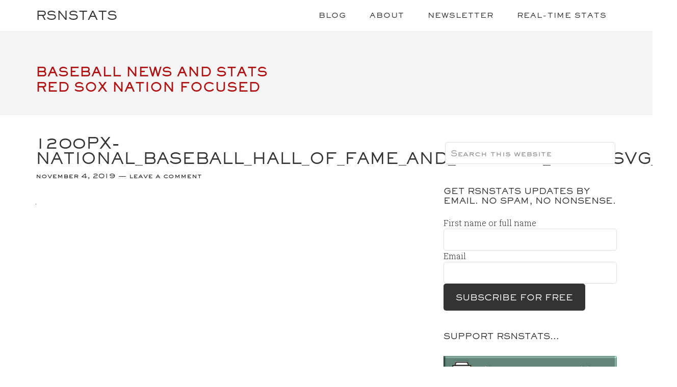

--- FILE ---
content_type: text/html; charset=UTF-8
request_url: https://rsnstats.com/evans-nominated-for-hall-of-fame/1200px-national_baseball_hall_of_fame_and_museum_logo-svg_-1/
body_size: 14983
content:
<!DOCTYPE html>
<html lang="en-US" prefix="og: http://ogp.me/ns# fb: http://ogp.me/ns/fb#">
<head >
<meta charset="UTF-8" />
<meta name="viewport" content="width=device-width, initial-scale=1" />
<meta name='robots' content='index, follow, max-image-preview:large, max-snippet:-1, max-video-preview:-1' />

	<!-- This site is optimized with the Yoast SEO plugin v25.6 - https://yoast.com/wordpress/plugins/seo/ -->
	<title>1200px-National_Baseball_Hall_of_Fame_and_Museum_logo.svg_-1 &#8211; RSNStats</title>
	<link rel="canonical" href="https://rsnstats.com/evans-nominated-for-hall-of-fame/1200px-national_baseball_hall_of_fame_and_museum_logo-svg_-1/" />
	<script type="application/ld+json" class="yoast-schema-graph">{"@context":"https://schema.org","@graph":[{"@type":"WebPage","@id":"https://rsnstats.com/evans-nominated-for-hall-of-fame/1200px-national_baseball_hall_of_fame_and_museum_logo-svg_-1/","url":"https://rsnstats.com/evans-nominated-for-hall-of-fame/1200px-national_baseball_hall_of_fame_and_museum_logo-svg_-1/","name":"1200px-National_Baseball_Hall_of_Fame_and_Museum_logo.svg_-1 &#8211; RSNStats","isPartOf":{"@id":"https://rsnstats.com/#website"},"primaryImageOfPage":{"@id":"https://rsnstats.com/evans-nominated-for-hall-of-fame/1200px-national_baseball_hall_of_fame_and_museum_logo-svg_-1/#primaryimage"},"image":{"@id":"https://rsnstats.com/evans-nominated-for-hall-of-fame/1200px-national_baseball_hall_of_fame_and_museum_logo-svg_-1/#primaryimage"},"thumbnailUrl":"https://rsnstats.com/wp-content/uploads/2019/11/1200px-National_Baseball_Hall_of_Fame_and_Museum_logo.svg_-1.png","datePublished":"2019-11-04T20:11:37+00:00","breadcrumb":{"@id":"https://rsnstats.com/evans-nominated-for-hall-of-fame/1200px-national_baseball_hall_of_fame_and_museum_logo-svg_-1/#breadcrumb"},"inLanguage":"en-US","potentialAction":[{"@type":"ReadAction","target":["https://rsnstats.com/evans-nominated-for-hall-of-fame/1200px-national_baseball_hall_of_fame_and_museum_logo-svg_-1/"]}]},{"@type":"ImageObject","inLanguage":"en-US","@id":"https://rsnstats.com/evans-nominated-for-hall-of-fame/1200px-national_baseball_hall_of_fame_and_museum_logo-svg_-1/#primaryimage","url":"https://rsnstats.com/wp-content/uploads/2019/11/1200px-National_Baseball_Hall_of_Fame_and_Museum_logo.svg_-1.png","contentUrl":"https://rsnstats.com/wp-content/uploads/2019/11/1200px-National_Baseball_Hall_of_Fame_and_Museum_logo.svg_-1.png"},{"@type":"BreadcrumbList","@id":"https://rsnstats.com/evans-nominated-for-hall-of-fame/1200px-national_baseball_hall_of_fame_and_museum_logo-svg_-1/#breadcrumb","itemListElement":[{"@type":"ListItem","position":1,"name":"Dwight Evans Nominated to Baseball Hall of Fame","item":"https://rsnstats.com/evans-nominated-for-hall-of-fame/"},{"@type":"ListItem","position":2,"name":"1200px-National_Baseball_Hall_of_Fame_and_Museum_logo.svg_-1"}]},{"@type":"WebSite","@id":"https://rsnstats.com/#website","url":"https://rsnstats.com/","name":"RSNStats","description":"Baseball News and Stats, Red Sox Nation-focused","potentialAction":[{"@type":"SearchAction","target":{"@type":"EntryPoint","urlTemplate":"https://rsnstats.com/?s={search_term_string}"},"query-input":{"@type":"PropertyValueSpecification","valueRequired":true,"valueName":"search_term_string"}}],"inLanguage":"en-US"}]}</script>
	<!-- / Yoast SEO plugin. -->


<link rel='dns-prefetch' href='//platform.twitter.com' />
<link rel='dns-prefetch' href='//stats.wp.com' />
<link rel='dns-prefetch' href='//fonts.googleapis.com' />
<link rel="alternate" type="application/rss+xml" title="RSNStats &raquo; Feed" href="https://rsnstats.com/feed/" />
<link rel="alternate" type="application/rss+xml" title="RSNStats &raquo; Comments Feed" href="https://rsnstats.com/comments/feed/" />
<link rel="alternate" type="application/rss+xml" title="RSNStats &raquo; 1200px-National_Baseball_Hall_of_Fame_and_Museum_logo.svg_-1 Comments Feed" href="https://rsnstats.com/evans-nominated-for-hall-of-fame/1200px-national_baseball_hall_of_fame_and_museum_logo-svg_-1/feed/" />
		<!-- This site uses the Google Analytics by MonsterInsights plugin v9.2.1 - Using Analytics tracking - https://www.monsterinsights.com/ -->
							<script src="//www.googletagmanager.com/gtag/js?id=G-2MWDXDD6JE"  data-cfasync="false" data-wpfc-render="false" type="text/javascript" async></script>
			<script data-cfasync="false" data-wpfc-render="false" type="text/javascript">
				var mi_version = '9.2.1';
				var mi_track_user = true;
				var mi_no_track_reason = '';
								var MonsterInsightsDefaultLocations = {"page_location":"https:\/\/rsnstats.com\/evans-nominated-for-hall-of-fame\/1200px-national_baseball_hall_of_fame_and_museum_logo-svg_-1\/"};
				if ( typeof MonsterInsightsPrivacyGuardFilter === 'function' ) {
					var MonsterInsightsLocations = (typeof MonsterInsightsExcludeQuery === 'object') ? MonsterInsightsPrivacyGuardFilter( MonsterInsightsExcludeQuery ) : MonsterInsightsPrivacyGuardFilter( MonsterInsightsDefaultLocations );
				} else {
					var MonsterInsightsLocations = (typeof MonsterInsightsExcludeQuery === 'object') ? MonsterInsightsExcludeQuery : MonsterInsightsDefaultLocations;
				}

								var disableStrs = [
										'ga-disable-G-2MWDXDD6JE',
									];

				/* Function to detect opted out users */
				function __gtagTrackerIsOptedOut() {
					for (var index = 0; index < disableStrs.length; index++) {
						if (document.cookie.indexOf(disableStrs[index] + '=true') > -1) {
							return true;
						}
					}

					return false;
				}

				/* Disable tracking if the opt-out cookie exists. */
				if (__gtagTrackerIsOptedOut()) {
					for (var index = 0; index < disableStrs.length; index++) {
						window[disableStrs[index]] = true;
					}
				}

				/* Opt-out function */
				function __gtagTrackerOptout() {
					for (var index = 0; index < disableStrs.length; index++) {
						document.cookie = disableStrs[index] + '=true; expires=Thu, 31 Dec 2099 23:59:59 UTC; path=/';
						window[disableStrs[index]] = true;
					}
				}

				if ('undefined' === typeof gaOptout) {
					function gaOptout() {
						__gtagTrackerOptout();
					}
				}
								window.dataLayer = window.dataLayer || [];

				window.MonsterInsightsDualTracker = {
					helpers: {},
					trackers: {},
				};
				if (mi_track_user) {
					function __gtagDataLayer() {
						dataLayer.push(arguments);
					}

					function __gtagTracker(type, name, parameters) {
						if (!parameters) {
							parameters = {};
						}

						if (parameters.send_to) {
							__gtagDataLayer.apply(null, arguments);
							return;
						}

						if (type === 'event') {
														parameters.send_to = monsterinsights_frontend.v4_id;
							var hookName = name;
							if (typeof parameters['event_category'] !== 'undefined') {
								hookName = parameters['event_category'] + ':' + name;
							}

							if (typeof MonsterInsightsDualTracker.trackers[hookName] !== 'undefined') {
								MonsterInsightsDualTracker.trackers[hookName](parameters);
							} else {
								__gtagDataLayer('event', name, parameters);
							}
							
						} else {
							__gtagDataLayer.apply(null, arguments);
						}
					}

					__gtagTracker('js', new Date());
					__gtagTracker('set', {
						'developer_id.dZGIzZG': true,
											});
					if ( MonsterInsightsLocations.page_location ) {
						__gtagTracker('set', MonsterInsightsLocations);
					}
										__gtagTracker('config', 'G-2MWDXDD6JE', {"allow_anchor":"true","forceSSL":"true"} );
															window.gtag = __gtagTracker;										(function () {
						/* https://developers.google.com/analytics/devguides/collection/analyticsjs/ */
						/* ga and __gaTracker compatibility shim. */
						var noopfn = function () {
							return null;
						};
						var newtracker = function () {
							return new Tracker();
						};
						var Tracker = function () {
							return null;
						};
						var p = Tracker.prototype;
						p.get = noopfn;
						p.set = noopfn;
						p.send = function () {
							var args = Array.prototype.slice.call(arguments);
							args.unshift('send');
							__gaTracker.apply(null, args);
						};
						var __gaTracker = function () {
							var len = arguments.length;
							if (len === 0) {
								return;
							}
							var f = arguments[len - 1];
							if (typeof f !== 'object' || f === null || typeof f.hitCallback !== 'function') {
								if ('send' === arguments[0]) {
									var hitConverted, hitObject = false, action;
									if ('event' === arguments[1]) {
										if ('undefined' !== typeof arguments[3]) {
											hitObject = {
												'eventAction': arguments[3],
												'eventCategory': arguments[2],
												'eventLabel': arguments[4],
												'value': arguments[5] ? arguments[5] : 1,
											}
										}
									}
									if ('pageview' === arguments[1]) {
										if ('undefined' !== typeof arguments[2]) {
											hitObject = {
												'eventAction': 'page_view',
												'page_path': arguments[2],
											}
										}
									}
									if (typeof arguments[2] === 'object') {
										hitObject = arguments[2];
									}
									if (typeof arguments[5] === 'object') {
										Object.assign(hitObject, arguments[5]);
									}
									if ('undefined' !== typeof arguments[1].hitType) {
										hitObject = arguments[1];
										if ('pageview' === hitObject.hitType) {
											hitObject.eventAction = 'page_view';
										}
									}
									if (hitObject) {
										action = 'timing' === arguments[1].hitType ? 'timing_complete' : hitObject.eventAction;
										hitConverted = mapArgs(hitObject);
										__gtagTracker('event', action, hitConverted);
									}
								}
								return;
							}

							function mapArgs(args) {
								var arg, hit = {};
								var gaMap = {
									'eventCategory': 'event_category',
									'eventAction': 'event_action',
									'eventLabel': 'event_label',
									'eventValue': 'event_value',
									'nonInteraction': 'non_interaction',
									'timingCategory': 'event_category',
									'timingVar': 'name',
									'timingValue': 'value',
									'timingLabel': 'event_label',
									'page': 'page_path',
									'location': 'page_location',
									'title': 'page_title',
									'referrer' : 'page_referrer',
								};
								for (arg in args) {
																		if (!(!args.hasOwnProperty(arg) || !gaMap.hasOwnProperty(arg))) {
										hit[gaMap[arg]] = args[arg];
									} else {
										hit[arg] = args[arg];
									}
								}
								return hit;
							}

							try {
								f.hitCallback();
							} catch (ex) {
							}
						};
						__gaTracker.create = newtracker;
						__gaTracker.getByName = newtracker;
						__gaTracker.getAll = function () {
							return [];
						};
						__gaTracker.remove = noopfn;
						__gaTracker.loaded = true;
						window['__gaTracker'] = __gaTracker;
					})();
									} else {
										console.log("");
					(function () {
						function __gtagTracker() {
							return null;
						}

						window['__gtagTracker'] = __gtagTracker;
						window['gtag'] = __gtagTracker;
					})();
									}
			</script>
				<!-- / Google Analytics by MonsterInsights -->
		<script type="text/javascript">
/* <![CDATA[ */
window._wpemojiSettings = {"baseUrl":"https:\/\/s.w.org\/images\/core\/emoji\/15.0.3\/72x72\/","ext":".png","svgUrl":"https:\/\/s.w.org\/images\/core\/emoji\/15.0.3\/svg\/","svgExt":".svg","source":{"concatemoji":"https:\/\/rsnstats.com\/wp-includes\/js\/wp-emoji-release.min.js?ver=6.6.4"}};
/*! This file is auto-generated */
!function(i,n){var o,s,e;function c(e){try{var t={supportTests:e,timestamp:(new Date).valueOf()};sessionStorage.setItem(o,JSON.stringify(t))}catch(e){}}function p(e,t,n){e.clearRect(0,0,e.canvas.width,e.canvas.height),e.fillText(t,0,0);var t=new Uint32Array(e.getImageData(0,0,e.canvas.width,e.canvas.height).data),r=(e.clearRect(0,0,e.canvas.width,e.canvas.height),e.fillText(n,0,0),new Uint32Array(e.getImageData(0,0,e.canvas.width,e.canvas.height).data));return t.every(function(e,t){return e===r[t]})}function u(e,t,n){switch(t){case"flag":return n(e,"\ud83c\udff3\ufe0f\u200d\u26a7\ufe0f","\ud83c\udff3\ufe0f\u200b\u26a7\ufe0f")?!1:!n(e,"\ud83c\uddfa\ud83c\uddf3","\ud83c\uddfa\u200b\ud83c\uddf3")&&!n(e,"\ud83c\udff4\udb40\udc67\udb40\udc62\udb40\udc65\udb40\udc6e\udb40\udc67\udb40\udc7f","\ud83c\udff4\u200b\udb40\udc67\u200b\udb40\udc62\u200b\udb40\udc65\u200b\udb40\udc6e\u200b\udb40\udc67\u200b\udb40\udc7f");case"emoji":return!n(e,"\ud83d\udc26\u200d\u2b1b","\ud83d\udc26\u200b\u2b1b")}return!1}function f(e,t,n){var r="undefined"!=typeof WorkerGlobalScope&&self instanceof WorkerGlobalScope?new OffscreenCanvas(300,150):i.createElement("canvas"),a=r.getContext("2d",{willReadFrequently:!0}),o=(a.textBaseline="top",a.font="600 32px Arial",{});return e.forEach(function(e){o[e]=t(a,e,n)}),o}function t(e){var t=i.createElement("script");t.src=e,t.defer=!0,i.head.appendChild(t)}"undefined"!=typeof Promise&&(o="wpEmojiSettingsSupports",s=["flag","emoji"],n.supports={everything:!0,everythingExceptFlag:!0},e=new Promise(function(e){i.addEventListener("DOMContentLoaded",e,{once:!0})}),new Promise(function(t){var n=function(){try{var e=JSON.parse(sessionStorage.getItem(o));if("object"==typeof e&&"number"==typeof e.timestamp&&(new Date).valueOf()<e.timestamp+604800&&"object"==typeof e.supportTests)return e.supportTests}catch(e){}return null}();if(!n){if("undefined"!=typeof Worker&&"undefined"!=typeof OffscreenCanvas&&"undefined"!=typeof URL&&URL.createObjectURL&&"undefined"!=typeof Blob)try{var e="postMessage("+f.toString()+"("+[JSON.stringify(s),u.toString(),p.toString()].join(",")+"));",r=new Blob([e],{type:"text/javascript"}),a=new Worker(URL.createObjectURL(r),{name:"wpTestEmojiSupports"});return void(a.onmessage=function(e){c(n=e.data),a.terminate(),t(n)})}catch(e){}c(n=f(s,u,p))}t(n)}).then(function(e){for(var t in e)n.supports[t]=e[t],n.supports.everything=n.supports.everything&&n.supports[t],"flag"!==t&&(n.supports.everythingExceptFlag=n.supports.everythingExceptFlag&&n.supports[t]);n.supports.everythingExceptFlag=n.supports.everythingExceptFlag&&!n.supports.flag,n.DOMReady=!1,n.readyCallback=function(){n.DOMReady=!0}}).then(function(){return e}).then(function(){var e;n.supports.everything||(n.readyCallback(),(e=n.source||{}).concatemoji?t(e.concatemoji):e.wpemoji&&e.twemoji&&(t(e.twemoji),t(e.wpemoji)))}))}((window,document),window._wpemojiSettings);
/* ]]> */
</script>
<link rel='stylesheet' id='sgr-css' href='https://rsnstats.com/wp-content/plugins/simple-google-recaptcha/sgr.css?ver=1668535838' type='text/css' media='all' />
<link rel='stylesheet' id='genesis-blocks-style-css-css' href='https://rsnstats.com/wp-content/plugins/genesis-page-builder/vendor/genesis/blocks/dist/style-blocks.build.css?ver=1721413625' type='text/css' media='all' />
<link rel='stylesheet' id='genesis-simple-share-plugin-css-css' href='https://rsnstats.com/wp-content/plugins/genesis-simple-share/assets/css/share.min.css?ver=0.1.0' type='text/css' media='all' />
<link rel='stylesheet' id='genesis-simple-share-genericons-css-css' href='https://rsnstats.com/wp-content/plugins/genesis-simple-share/assets/css/genericons.min.css?ver=0.1.0' type='text/css' media='all' />
<link rel='stylesheet' id='minimum-pro-theme-css' href='https://rsnstats.com/wp-content/themes/minimum-pro/style.css?ver=3.0.1' type='text/css' media='all' />
<style id='wp-emoji-styles-inline-css' type='text/css'>

	img.wp-smiley, img.emoji {
		display: inline !important;
		border: none !important;
		box-shadow: none !important;
		height: 1em !important;
		width: 1em !important;
		margin: 0 0.07em !important;
		vertical-align: -0.1em !important;
		background: none !important;
		padding: 0 !important;
	}
</style>
<link rel='stylesheet' id='wp-block-library-css' href='https://rsnstats.com/wp-includes/css/dist/block-library/style.min.css?ver=6.6.4' type='text/css' media='all' />
<style id='activitypub-followers-style-inline-css' type='text/css'>
.activitypub-follower-block.is-style-compact .activitypub-handle,.activitypub-follower-block.is-style-compact .sep{display:none}.activitypub-follower-block.is-style-with-lines ul li{border-bottom:.5px solid;margin-bottom:.5rem;padding-bottom:.5rem}.activitypub-follower-block.is-style-with-lines ul li:last-child{border-bottom:none}.activitypub-follower-block.is-style-with-lines .activitypub-handle,.activitypub-follower-block.is-style-with-lines .activitypub-name{text-decoration:none}.activitypub-follower-block.is-style-with-lines .activitypub-handle:hover,.activitypub-follower-block.is-style-with-lines .activitypub-name:hover{text-decoration:underline}.activitypub-follower-block ul{margin:0!important;padding:0!important}.activitypub-follower-block li{display:flex;margin-bottom:1rem}.activitypub-follower-block img{border-radius:50%;height:40px;margin-right:var(--wp--preset--spacing--20,.5rem);width:40px}.activitypub-follower-block .activitypub-link{align-items:center;color:inherit!important;display:flex;flex-flow:row nowrap;max-width:100%;text-decoration:none!important}.activitypub-follower-block .activitypub-handle,.activitypub-follower-block .activitypub-name{text-decoration:underline;text-decoration-thickness:.8px;text-underline-position:under}.activitypub-follower-block .activitypub-handle:hover,.activitypub-follower-block .activitypub-name:hover{text-decoration:none}.activitypub-follower-block .activitypub-name{font-size:var(--wp--preset--font-size--normal,16px)}.activitypub-follower-block .activitypub-actor{font-size:var(--wp--preset--font-size--small,13px);overflow:hidden;text-overflow:ellipsis;white-space:nowrap}.activitypub-follower-block .sep{padding:0 .2rem}.activitypub-follower-block .wp-block-query-pagination{margin-top:1.5rem}.activitypub-follower-block .activitypub-pager{cursor:default}.activitypub-follower-block .activitypub-pager.current{opacity:.33}.activitypub-follower-block .page-numbers{padding:0 .2rem}.activitypub-follower-block .page-numbers.current{font-weight:700;opacity:1}

</style>
<style id='activitypub-follow-me-style-inline-css' type='text/css'>
.activitypub__modal.components-modal__frame{background-color:#f7f7f7;color:#333}.activitypub__modal.components-modal__frame .components-modal__header-heading,.activitypub__modal.components-modal__frame h4{color:#333;letter-spacing:inherit;word-spacing:inherit}.activitypub__modal.components-modal__frame .components-modal__header .components-button:hover{color:var(--wp--preset--color--white)}.activitypub__dialog{max-width:40em}.activitypub__dialog h4{line-height:1;margin:0}.activitypub__dialog .activitypub-dialog__section{margin-bottom:2em}.activitypub__dialog .activitypub-dialog__remember{margin-top:1em}.activitypub__dialog .activitypub-dialog__description{font-size:var(--wp--preset--font-size--normal,.75rem);margin:.33em 0 1em}.activitypub__dialog .activitypub-dialog__button-group{align-items:flex-end;display:flex;justify-content:flex-end}.activitypub__dialog .activitypub-dialog__button-group svg{height:21px;margin-right:.5em;width:21px}.activitypub__dialog .activitypub-dialog__button-group input{background-color:var(--wp--preset--color--white);border-radius:50px 0 0 50px;border-width:1px;border:1px solid var(--wp--preset--color--black);color:var(--wp--preset--color--black);flex:1;font-size:16px;height:inherit;line-height:1;margin-right:0;padding:15px 23px}.activitypub__dialog .activitypub-dialog__button-group button{align-self:center;background-color:var(--wp--preset--color--black);border-radius:0 50px 50px 0;border-width:1px;color:var(--wp--preset--color--white);font-size:16px;height:inherit;line-height:1;margin-left:0;padding:15px 23px;text-decoration:none}.activitypub__dialog .activitypub-dialog__button-group button:hover{border:inherit}.activitypub-follow-me-block-wrapper{width:100%}.activitypub-follow-me-block-wrapper.has-background .activitypub-profile,.activitypub-follow-me-block-wrapper.has-border-color .activitypub-profile{padding-left:1rem;padding-right:1rem}.activitypub-follow-me-block-wrapper .activitypub-profile{align-items:center;display:flex;padding:1rem 0}.activitypub-follow-me-block-wrapper .activitypub-profile .activitypub-profile__avatar{border-radius:50%;height:75px;margin-right:1rem;width:75px}.activitypub-follow-me-block-wrapper .activitypub-profile .activitypub-profile__content{flex:1;min-width:0}.activitypub-follow-me-block-wrapper .activitypub-profile .activitypub-profile__handle,.activitypub-follow-me-block-wrapper .activitypub-profile .activitypub-profile__name{line-height:1.2;margin:0;overflow:hidden;text-overflow:ellipsis;white-space:nowrap}.activitypub-follow-me-block-wrapper .activitypub-profile .activitypub-profile__name{font-size:1.25em}.activitypub-follow-me-block-wrapper .activitypub-profile .activitypub-profile__follow{align-self:center;background-color:var(--wp--preset--color--black);color:var(--wp--preset--color--white);margin-left:1rem}

</style>
<link rel='stylesheet' id='wp-components-css' href='https://rsnstats.com/wp-includes/css/dist/components/style.min.css?ver=6.6.4' type='text/css' media='all' />
<link rel='stylesheet' id='mediaelement-css' href='https://rsnstats.com/wp-includes/js/mediaelement/mediaelementplayer-legacy.min.css?ver=4.2.17' type='text/css' media='all' />
<link rel='stylesheet' id='wp-mediaelement-css' href='https://rsnstats.com/wp-includes/js/mediaelement/wp-mediaelement.min.css?ver=6.6.4' type='text/css' media='all' />
<style id='jetpack-sharing-buttons-style-inline-css' type='text/css'>
.jetpack-sharing-buttons__services-list{display:flex;flex-direction:row;flex-wrap:wrap;gap:0;list-style-type:none;margin:5px;padding:0}.jetpack-sharing-buttons__services-list.has-small-icon-size{font-size:12px}.jetpack-sharing-buttons__services-list.has-normal-icon-size{font-size:16px}.jetpack-sharing-buttons__services-list.has-large-icon-size{font-size:24px}.jetpack-sharing-buttons__services-list.has-huge-icon-size{font-size:36px}@media print{.jetpack-sharing-buttons__services-list{display:none!important}}.editor-styles-wrapper .wp-block-jetpack-sharing-buttons{gap:0;padding-inline-start:0}ul.jetpack-sharing-buttons__services-list.has-background{padding:1.25em 2.375em}
</style>
<style id='classic-theme-styles-inline-css' type='text/css'>
/*! This file is auto-generated */
.wp-block-button__link{color:#fff;background-color:#32373c;border-radius:9999px;box-shadow:none;text-decoration:none;padding:calc(.667em + 2px) calc(1.333em + 2px);font-size:1.125em}.wp-block-file__button{background:#32373c;color:#fff;text-decoration:none}
</style>
<style id='global-styles-inline-css' type='text/css'>
:root{--wp--preset--aspect-ratio--square: 1;--wp--preset--aspect-ratio--4-3: 4/3;--wp--preset--aspect-ratio--3-4: 3/4;--wp--preset--aspect-ratio--3-2: 3/2;--wp--preset--aspect-ratio--2-3: 2/3;--wp--preset--aspect-ratio--16-9: 16/9;--wp--preset--aspect-ratio--9-16: 9/16;--wp--preset--color--black: #000000;--wp--preset--color--cyan-bluish-gray: #abb8c3;--wp--preset--color--white: #ffffff;--wp--preset--color--pale-pink: #f78da7;--wp--preset--color--vivid-red: #cf2e2e;--wp--preset--color--luminous-vivid-orange: #ff6900;--wp--preset--color--luminous-vivid-amber: #fcb900;--wp--preset--color--light-green-cyan: #7bdcb5;--wp--preset--color--vivid-green-cyan: #00d084;--wp--preset--color--pale-cyan-blue: #8ed1fc;--wp--preset--color--vivid-cyan-blue: #0693e3;--wp--preset--color--vivid-purple: #9b51e0;--wp--preset--gradient--vivid-cyan-blue-to-vivid-purple: linear-gradient(135deg,rgba(6,147,227,1) 0%,rgb(155,81,224) 100%);--wp--preset--gradient--light-green-cyan-to-vivid-green-cyan: linear-gradient(135deg,rgb(122,220,180) 0%,rgb(0,208,130) 100%);--wp--preset--gradient--luminous-vivid-amber-to-luminous-vivid-orange: linear-gradient(135deg,rgba(252,185,0,1) 0%,rgba(255,105,0,1) 100%);--wp--preset--gradient--luminous-vivid-orange-to-vivid-red: linear-gradient(135deg,rgba(255,105,0,1) 0%,rgb(207,46,46) 100%);--wp--preset--gradient--very-light-gray-to-cyan-bluish-gray: linear-gradient(135deg,rgb(238,238,238) 0%,rgb(169,184,195) 100%);--wp--preset--gradient--cool-to-warm-spectrum: linear-gradient(135deg,rgb(74,234,220) 0%,rgb(151,120,209) 20%,rgb(207,42,186) 40%,rgb(238,44,130) 60%,rgb(251,105,98) 80%,rgb(254,248,76) 100%);--wp--preset--gradient--blush-light-purple: linear-gradient(135deg,rgb(255,206,236) 0%,rgb(152,150,240) 100%);--wp--preset--gradient--blush-bordeaux: linear-gradient(135deg,rgb(254,205,165) 0%,rgb(254,45,45) 50%,rgb(107,0,62) 100%);--wp--preset--gradient--luminous-dusk: linear-gradient(135deg,rgb(255,203,112) 0%,rgb(199,81,192) 50%,rgb(65,88,208) 100%);--wp--preset--gradient--pale-ocean: linear-gradient(135deg,rgb(255,245,203) 0%,rgb(182,227,212) 50%,rgb(51,167,181) 100%);--wp--preset--gradient--electric-grass: linear-gradient(135deg,rgb(202,248,128) 0%,rgb(113,206,126) 100%);--wp--preset--gradient--midnight: linear-gradient(135deg,rgb(2,3,129) 0%,rgb(40,116,252) 100%);--wp--preset--font-size--small: 13px;--wp--preset--font-size--medium: 20px;--wp--preset--font-size--large: 36px;--wp--preset--font-size--x-large: 42px;--wp--preset--spacing--20: 0.44rem;--wp--preset--spacing--30: 0.67rem;--wp--preset--spacing--40: 1rem;--wp--preset--spacing--50: 1.5rem;--wp--preset--spacing--60: 2.25rem;--wp--preset--spacing--70: 3.38rem;--wp--preset--spacing--80: 5.06rem;--wp--preset--shadow--natural: 6px 6px 9px rgba(0, 0, 0, 0.2);--wp--preset--shadow--deep: 12px 12px 50px rgba(0, 0, 0, 0.4);--wp--preset--shadow--sharp: 6px 6px 0px rgba(0, 0, 0, 0.2);--wp--preset--shadow--outlined: 6px 6px 0px -3px rgba(255, 255, 255, 1), 6px 6px rgba(0, 0, 0, 1);--wp--preset--shadow--crisp: 6px 6px 0px rgba(0, 0, 0, 1);}:where(.is-layout-flex){gap: 0.5em;}:where(.is-layout-grid){gap: 0.5em;}body .is-layout-flex{display: flex;}.is-layout-flex{flex-wrap: wrap;align-items: center;}.is-layout-flex > :is(*, div){margin: 0;}body .is-layout-grid{display: grid;}.is-layout-grid > :is(*, div){margin: 0;}:where(.wp-block-columns.is-layout-flex){gap: 2em;}:where(.wp-block-columns.is-layout-grid){gap: 2em;}:where(.wp-block-post-template.is-layout-flex){gap: 1.25em;}:where(.wp-block-post-template.is-layout-grid){gap: 1.25em;}.has-black-color{color: var(--wp--preset--color--black) !important;}.has-cyan-bluish-gray-color{color: var(--wp--preset--color--cyan-bluish-gray) !important;}.has-white-color{color: var(--wp--preset--color--white) !important;}.has-pale-pink-color{color: var(--wp--preset--color--pale-pink) !important;}.has-vivid-red-color{color: var(--wp--preset--color--vivid-red) !important;}.has-luminous-vivid-orange-color{color: var(--wp--preset--color--luminous-vivid-orange) !important;}.has-luminous-vivid-amber-color{color: var(--wp--preset--color--luminous-vivid-amber) !important;}.has-light-green-cyan-color{color: var(--wp--preset--color--light-green-cyan) !important;}.has-vivid-green-cyan-color{color: var(--wp--preset--color--vivid-green-cyan) !important;}.has-pale-cyan-blue-color{color: var(--wp--preset--color--pale-cyan-blue) !important;}.has-vivid-cyan-blue-color{color: var(--wp--preset--color--vivid-cyan-blue) !important;}.has-vivid-purple-color{color: var(--wp--preset--color--vivid-purple) !important;}.has-black-background-color{background-color: var(--wp--preset--color--black) !important;}.has-cyan-bluish-gray-background-color{background-color: var(--wp--preset--color--cyan-bluish-gray) !important;}.has-white-background-color{background-color: var(--wp--preset--color--white) !important;}.has-pale-pink-background-color{background-color: var(--wp--preset--color--pale-pink) !important;}.has-vivid-red-background-color{background-color: var(--wp--preset--color--vivid-red) !important;}.has-luminous-vivid-orange-background-color{background-color: var(--wp--preset--color--luminous-vivid-orange) !important;}.has-luminous-vivid-amber-background-color{background-color: var(--wp--preset--color--luminous-vivid-amber) !important;}.has-light-green-cyan-background-color{background-color: var(--wp--preset--color--light-green-cyan) !important;}.has-vivid-green-cyan-background-color{background-color: var(--wp--preset--color--vivid-green-cyan) !important;}.has-pale-cyan-blue-background-color{background-color: var(--wp--preset--color--pale-cyan-blue) !important;}.has-vivid-cyan-blue-background-color{background-color: var(--wp--preset--color--vivid-cyan-blue) !important;}.has-vivid-purple-background-color{background-color: var(--wp--preset--color--vivid-purple) !important;}.has-black-border-color{border-color: var(--wp--preset--color--black) !important;}.has-cyan-bluish-gray-border-color{border-color: var(--wp--preset--color--cyan-bluish-gray) !important;}.has-white-border-color{border-color: var(--wp--preset--color--white) !important;}.has-pale-pink-border-color{border-color: var(--wp--preset--color--pale-pink) !important;}.has-vivid-red-border-color{border-color: var(--wp--preset--color--vivid-red) !important;}.has-luminous-vivid-orange-border-color{border-color: var(--wp--preset--color--luminous-vivid-orange) !important;}.has-luminous-vivid-amber-border-color{border-color: var(--wp--preset--color--luminous-vivid-amber) !important;}.has-light-green-cyan-border-color{border-color: var(--wp--preset--color--light-green-cyan) !important;}.has-vivid-green-cyan-border-color{border-color: var(--wp--preset--color--vivid-green-cyan) !important;}.has-pale-cyan-blue-border-color{border-color: var(--wp--preset--color--pale-cyan-blue) !important;}.has-vivid-cyan-blue-border-color{border-color: var(--wp--preset--color--vivid-cyan-blue) !important;}.has-vivid-purple-border-color{border-color: var(--wp--preset--color--vivid-purple) !important;}.has-vivid-cyan-blue-to-vivid-purple-gradient-background{background: var(--wp--preset--gradient--vivid-cyan-blue-to-vivid-purple) !important;}.has-light-green-cyan-to-vivid-green-cyan-gradient-background{background: var(--wp--preset--gradient--light-green-cyan-to-vivid-green-cyan) !important;}.has-luminous-vivid-amber-to-luminous-vivid-orange-gradient-background{background: var(--wp--preset--gradient--luminous-vivid-amber-to-luminous-vivid-orange) !important;}.has-luminous-vivid-orange-to-vivid-red-gradient-background{background: var(--wp--preset--gradient--luminous-vivid-orange-to-vivid-red) !important;}.has-very-light-gray-to-cyan-bluish-gray-gradient-background{background: var(--wp--preset--gradient--very-light-gray-to-cyan-bluish-gray) !important;}.has-cool-to-warm-spectrum-gradient-background{background: var(--wp--preset--gradient--cool-to-warm-spectrum) !important;}.has-blush-light-purple-gradient-background{background: var(--wp--preset--gradient--blush-light-purple) !important;}.has-blush-bordeaux-gradient-background{background: var(--wp--preset--gradient--blush-bordeaux) !important;}.has-luminous-dusk-gradient-background{background: var(--wp--preset--gradient--luminous-dusk) !important;}.has-pale-ocean-gradient-background{background: var(--wp--preset--gradient--pale-ocean) !important;}.has-electric-grass-gradient-background{background: var(--wp--preset--gradient--electric-grass) !important;}.has-midnight-gradient-background{background: var(--wp--preset--gradient--midnight) !important;}.has-small-font-size{font-size: var(--wp--preset--font-size--small) !important;}.has-medium-font-size{font-size: var(--wp--preset--font-size--medium) !important;}.has-large-font-size{font-size: var(--wp--preset--font-size--large) !important;}.has-x-large-font-size{font-size: var(--wp--preset--font-size--x-large) !important;}
:where(.wp-block-post-template.is-layout-flex){gap: 1.25em;}:where(.wp-block-post-template.is-layout-grid){gap: 1.25em;}
:where(.wp-block-columns.is-layout-flex){gap: 2em;}:where(.wp-block-columns.is-layout-grid){gap: 2em;}
:root :where(.wp-block-pullquote){font-size: 1.5em;line-height: 1.6;}
</style>
<link rel='stylesheet' id='buy-me-a-coffee-css' href='https://rsnstats.com/wp-content/plugins/buymeacoffee/public/css/buy-me-a-coffee-public.css?ver=4.0' type='text/css' media='all' />
<link rel='stylesheet' id='cookie-notice-front-css' href='https://rsnstats.com/wp-content/plugins/cookie-notice/css/front.min.css?ver=2.4.18' type='text/css' media='all' />
<link rel='stylesheet' id='ctf_styles-css' href='https://rsnstats.com/wp-content/plugins/custom-twitter-feeds/css/ctf-styles.min.css?ver=2.2.4' type='text/css' media='all' />
<link rel='stylesheet' id='genesis-page-builder-frontend-styles-css' href='https://rsnstats.com/wp-content/plugins/genesis-page-builder/build/style-blocks.css?ver=1721413625' type='text/css' media='all' />
<link rel='stylesheet' id='dashicons-css' href='https://rsnstats.com/wp-includes/css/dashicons.min.css?ver=6.6.4' type='text/css' media='all' />
<link crossorigin="anonymous" rel='stylesheet' id='minimum-google-fonts-css' href='//fonts.googleapis.com/css?family=Roboto%3A300%2C400%7CRoboto+Slab%3A300%2C400&#038;ver=3.0.1' type='text/css' media='all' />
<link rel='stylesheet' id='newsletter-css' href='https://rsnstats.com/wp-content/plugins/newsletter/style.css?ver=8.4.7' type='text/css' media='all' />
<link rel='stylesheet' id='tablepress-default-css' href='https://rsnstats.com/wp-content/tablepress-combined.min.css?ver=63' type='text/css' media='all' />
<script type="text/javascript" id="sgr-js-extra">
/* <![CDATA[ */
var sgr = {"sgr_site_key":"6LdUYkMUAAAAAMs70l7Yd8prsDQPNBNghf8De4Oa"};
/* ]]> */
</script>
<script type="text/javascript" src="https://rsnstats.com/wp-content/plugins/simple-google-recaptcha/sgr.js?ver=1668535838" id="sgr-js"></script>
<script type="text/javascript" src="https://rsnstats.com/wp-includes/js/jquery/jquery.min.js?ver=3.7.1" id="jquery-core-js"></script>
<script type="text/javascript" src="https://rsnstats.com/wp-includes/js/jquery/jquery-migrate.min.js?ver=3.4.1" id="jquery-migrate-js"></script>
<script type="text/javascript" src="https://rsnstats.com/wp-content/plugins/genesis-simple-share/assets/js/sharrre/jquery.sharrre.min.js?ver=0.1.0" id="genesis-simple-share-plugin-js-js"></script>
<script type="text/javascript" src="https://rsnstats.com/wp-content/plugins/genesis-simple-share/assets/js/waypoints.min.js?ver=0.1.0" id="genesis-simple-share-waypoint-js-js"></script>
<script type="text/javascript" src="https://rsnstats.com/wp-content/plugins/google-analytics-for-wordpress/assets/js/frontend-gtag.min.js?ver=9.2.1" id="monsterinsights-frontend-script-js" async="async" data-wp-strategy="async"></script>
<script data-cfasync="false" data-wpfc-render="false" type="text/javascript" id='monsterinsights-frontend-script-js-extra'>/* <![CDATA[ */
var monsterinsights_frontend = {"js_events_tracking":"true","download_extensions":"doc,pdf,ppt,zip,xls,docx,pptx,xlsx","inbound_paths":"[]","home_url":"https:\/\/rsnstats.com","hash_tracking":"false","v4_id":"G-2MWDXDD6JE"};/* ]]> */
</script>
<script type="text/javascript" src="https://rsnstats.com/wp-content/plugins/buymeacoffee/public/js/buy-me-a-coffee-public.js?ver=4.0" id="buy-me-a-coffee-js"></script>
<script type="text/javascript" id="cookie-notice-front-js-before">
/* <![CDATA[ */
var cnArgs = {"ajaxUrl":"https:\/\/rsnstats.com\/wp-admin\/admin-ajax.php","nonce":"1a2485e70b","hideEffect":"fade","position":"bottom","onScroll":false,"onScrollOffset":100,"onClick":false,"cookieName":"cookie_notice_accepted","cookieTime":2592000,"cookieTimeRejected":2592000,"globalCookie":false,"redirection":false,"cache":false,"revokeCookies":false,"revokeCookiesOpt":"automatic"};
/* ]]> */
</script>
<script type="text/javascript" src="https://rsnstats.com/wp-content/plugins/cookie-notice/js/front.min.js?ver=2.4.18" id="cookie-notice-front-js"></script>
<script type="text/javascript" src="https://platform.twitter.com/widgets.js?ver=6.6.4" id="ModernMediaTweetShortcode-js"></script>
<script type="text/javascript" src="https://rsnstats.com/wp-content/themes/minimum-pro/js/responsive-menu.js?ver=1.0.0" id="minimum-responsive-menu-js"></script>
<script type="text/javascript" src="https://rsnstats.com/wp-content/plugins/countdown-timer/js/webtoolkit.sprintf.js?ver=3.0.6" id="webkit_sprintf-js"></script>
<link rel="https://api.w.org/" href="https://rsnstats.com/wp-json/" /><link rel="alternate" title="JSON" type="application/json" href="https://rsnstats.com/wp-json/wp/v2/media/11708" /><link rel="EditURI" type="application/rsd+xml" title="RSD" href="https://rsnstats.com/xmlrpc.php?rsd" />
<link rel='shortlink' href='https://rsnstats.com/?p=11708' />
<link rel="alternate" title="oEmbed (JSON)" type="application/json+oembed" href="https://rsnstats.com/wp-json/oembed/1.0/embed?url=https%3A%2F%2Frsnstats.com%2Fevans-nominated-for-hall-of-fame%2F1200px-national_baseball_hall_of_fame_and_museum_logo-svg_-1%2F" />
<link rel="alternate" title="oEmbed (XML)" type="text/xml+oembed" href="https://rsnstats.com/wp-json/oembed/1.0/embed?url=https%3A%2F%2Frsnstats.com%2Fevans-nominated-for-hall-of-fame%2F1200px-national_baseball_hall_of_fame_and_museum_logo-svg_-1%2F&#038;format=xml" />
        <script data-name="BMC-Widget" src="https://cdnjs.buymeacoffee.com/1.0.0/widget.prod.min.js" data-id="RSNStats" data-description=" " data-message=" " data-color="#FF813F" data-position=" " data-x_margin=" " data-y_margin=" ">
        </script>
                <style>
        .getty.aligncenter {
            text-align: center;
        }
        .getty.alignleft {
            float: none;
            margin-right: 0;
        }
        .getty.alignleft > div {
            float: left;
            margin-right: 5px;
        }
        .getty.alignright {
            float: none;
            margin-left: 0;
        }
        .getty.alignright > div {
            float: right;
            margin-left: 5px;
        }
        </style>
        <script type="text/javascript">
  (function(c) {
    var script = document.createElement("script");
    script.src = "https://js.memberful.com/embed.js";
    script.onload = function() { Memberful.setup(c) };
    document.head.appendChild(script);
  })({
    site: ["https:\/\/rsnstats.memberful.com"]  });
</script>
	<style>img#wpstats{display:none}</style>
		<meta property="fediverse:creator" name="fediverse:creator" content="rdr@rsnstats.com" />
<link rel="pingback" href="https://rsnstats.com/xmlrpc.php" />
<script>
  (function(i,s,o,g,r,a,m){i['GoogleAnalyticsObject']=r;i[r]=i[r]||function(){
  (i[r].q=i[r].q||[]).push(arguments)},i[r].l=1*new Date();a=s.createElement(o),
  m=s.getElementsByTagName(o)[0];a.async=1;a.src=g;m.parentNode.insertBefore(a,m)
  })(window,document,'script','//www.google-analytics.com/analytics.js','ga');

  ga('create', 'UA-50778042-1', 'rsnstats.com');
  ga('send', 'pageview');

</script><meta name="google-site-verification" content="VLDLlr3ktLFF4MSeyOgtvj7kRNbqxx6A4rNoMVW7GBs" /><!-- There is no amphtml version available for this URL. --><style type="text/css">.blue-message {
background: none repeat scroll 0 0 #3399ff;
color: #ffffff;
text-shadow: none;
font-size: 14px;
line-height: 24px;
padding: 10px;
} 
.green-message {
background: none repeat scroll 0 0 #8cc14c;
color: #ffffff;
text-shadow: none;
font-size: 14px;
line-height: 24px;
padding: 10px;
} 
.orange-message {
background: none repeat scroll 0 0 #faa732;
color: #ffffff;
text-shadow: none;
font-size: 14px;
line-height: 24px;
padding: 10px;
} 
.red-message {
background: none repeat scroll 0 0 #da4d31;
color: #ffffff;
text-shadow: none;
font-size: 14px;
line-height: 24px;
padding: 10px;
} 
.grey-message {
background: none repeat scroll 0 0 #53555c;
color: #ffffff;
text-shadow: none;
font-size: 14px;
line-height: 24px;
padding: 10px;
} 
.left-block {
background: none repeat scroll 0 0px, radial-gradient(ellipse at center center, #ffffff 0%, #f2f2f2 100%) repeat scroll 0 0 rgba(0, 0, 0, 0);
color: #8b8e97;
padding: 10px;
margin: 10px;
float: left;
} 
.right-block {
background: none repeat scroll 0 0px, radial-gradient(ellipse at center center, #ffffff 0%, #f2f2f2 100%) repeat scroll 0 0 rgba(0, 0, 0, 0);
color: #8b8e97;
padding: 10px;
margin: 10px;
float: right;
} 
.blockquotes {
background: none;
border-left: 5px solid #f1f1f1;
color: #8B8E97;
font-size: 14px;
font-style: italic;
line-height: 22px;
padding-left: 15px;
padding: 10px;
width: 60%;
float: left;
} 
</style><link rel="icon" href="https://rsnstats.com/wp-content/uploads/2020/01/faviconr_2020.ico" sizes="32x32" />
<link rel="icon" href="https://rsnstats.com/wp-content/uploads/2020/01/faviconr_2020.ico" sizes="192x192" />
<link rel="apple-touch-icon" href="https://rsnstats.com/wp-content/uploads/2020/01/faviconr_2020.ico" />
<meta name="msapplication-TileImage" content="https://rsnstats.com/wp-content/uploads/2020/01/faviconr_2020.ico" />
		<style type="text/css" id="wp-custom-css">
			.keyconcept {
	font-family: sans-serif;
	font-size: medium;
	
}

.video-holder {
display: inline-block;
position: relative;
padding-bottom: 60%;
width: 100%;
}
.video-holder iframe {
height: 100% !important;
position: absolute;
top: 0; left: 0;
width: 100% !important;
}

@media all and (max-width: 675px) {

figure.alignright {
   width: 100%;
   margin-left: auto;
   margin-right: auto;
   text-align: center;
 }
}

.wp-element-caption {
	padding-top: 8px;
	font-size: 11px;
}

.custom-padding {
    padding-left: 10px;
    padding-bottom: 10px;
}


/* Align images to the right by default */
.rsn_right-align-image {
    float: right;
    margin: 0 0 1em 1em;
}

/* Center images on small screens */
@media only screen and (max-width: 768px) {
    .rsn_right-align-image {
        float: none;
        display: block;
        margin-left: auto;
        margin-right: auto;
        text-align: center;
    }
}		</style>
		
<!-- START - Open Graph and Twitter Card Tags 3.3.1 -->
 <!-- Facebook Open Graph -->
  <meta property="og:locale" content="en_US"/>
  <meta property="og:site_name" content="RSNStats"/>
  <meta property="og:title" content="1200px-National_Baseball_Hall_of_Fame_and_Museum_logo.svg_-1 &#8211; RSNStats"/>
  <meta property="og:url" content="https://rsnstats.com/evans-nominated-for-hall-of-fame/1200px-national_baseball_hall_of_fame_and_museum_logo-svg_-1/"/>
  <meta property="og:type" content="article"/>
  <meta property="og:description" content="Baseball news and stats, Red Sox Nation Focused"/>
  <meta property="og:image" content="https://rsnstats.com/wp-content/uploads/2020/01/RSNStats-Facebook-Banner-1200X630-1.jpg"/>
  <meta property="og:image:url" content="https://rsnstats.com/wp-content/uploads/2020/01/RSNStats-Facebook-Banner-1200X630-1.jpg"/>
  <meta property="og:image:secure_url" content="https://rsnstats.com/wp-content/uploads/2020/01/RSNStats-Facebook-Banner-1200X630-1.jpg"/>
  <meta property="article:author" content="www.facebook.com/RSNStats"/>
 <!-- Google+ / Schema.org -->
 <!-- Twitter Cards -->
  <meta name="twitter:title" content="1200px-National_Baseball_Hall_of_Fame_and_Museum_logo.svg_-1 &#8211; RSNStats"/>
  <meta name="twitter:url" content="https://rsnstats.com/evans-nominated-for-hall-of-fame/1200px-national_baseball_hall_of_fame_and_museum_logo-svg_-1/"/>
  <meta name="twitter:description" content="Baseball news and stats, Red Sox Nation Focused"/>
  <meta name="twitter:image" content="https://rsnstats.com/wp-content/uploads/2020/01/RSNStats-Facebook-Banner-1200X630-1.jpg"/>
  <meta name="twitter:card" content="summary_large_image"/>
  <meta name="twitter:creator" content="@RSNStats"/>
 <!-- SEO -->
 <!-- Misc. tags -->
 <!-- is_singular | yoast_seo -->
<!-- END - Open Graph and Twitter Card Tags 3.3.1 -->
	
</head>
<body class="attachment attachment-template-default single single-attachment postid-11708 attachmentid-11708 attachment-png custom-background cookies-not-set custom-header content-sidebar genesis-breadcrumbs-hidden genesis-footer-widgets-hidden"><div class="site-container"><header class="site-header"><div class="wrap"><div class="title-area"><p class="site-title"><a href="http://rsnstats.com/blog/" title="RSNStats">RSNStats</a></p></div><div class="widget-area header-widget-area"><section id="nav_menu-2" class="widget widget_nav_menu"><div class="widget-wrap"><nav class="nav-header"><ul id="menu-main" class="menu genesis-nav-menu"><li id="menu-item-1953" class="menu-item menu-item-type-post_type menu-item-object-page current_page_parent menu-item-1953"><a href="https://rsnstats.com/blog/"><span >Blog</span></a></li>
<li id="menu-item-25596" class="menu-item menu-item-type-custom menu-item-object-custom menu-item-has-children menu-item-25596"><a><span >ABOUT</span></a>
<ul class="sub-menu">
	<li id="menu-item-6312" class="menu-item menu-item-type-post_type menu-item-object-page menu-item-6312"><a href="https://rsnstats.com/about/"><span >ABOUT RSNStats</span></a></li>
	<li id="menu-item-1954" class="menu-item menu-item-type-post_type menu-item-object-page menu-item-1954"><a href="https://rsnstats.com/contact-rsnstats/"><span >CONTACT</span></a></li>
	<li id="menu-item-6311" class="menu-item menu-item-type-post_type menu-item-object-page menu-item-6311"><a href="https://rsnstats.com/about/lists/"><span >USING TWITTER LISTS</span></a></li>
</ul>
</li>
<li id="menu-item-25228" class="menu-item menu-item-type-post_type menu-item-object-page menu-item-25228"><a href="https://rsnstats.com/newsletter/"><span >Newsletter</span></a></li>
<li id="menu-item-25593" class="menu-item menu-item-type-custom menu-item-object-custom menu-item-has-children menu-item-25593"><a><span >REAL-TIME STATS</span></a>
<ul class="sub-menu">
	<li id="menu-item-25904" class="menu-item menu-item-type-custom menu-item-object-custom menu-item-25904"><a href="https://linktr.ee/RSNStats"><span >ALL OPTIONS</span></a></li>
	<li id="menu-item-25594" class="menu-item menu-item-type-custom menu-item-object-custom menu-item-25594"><a title="target=&#8221;_blank&#8221;" target="_blank" rel="noopener" href="https://www.twitter.com/RSNStats"><span >ON TWITTER</span></a></li>
	<li id="menu-item-25591" class="menu-item menu-item-type-custom menu-item-object-custom menu-item-25591"><a target="_blank" rel="me" href="https://opalstack.social/@RSNStats"><span >ON MASTODON</span></a></li>
	<li id="menu-item-25902" class="menu-item menu-item-type-custom menu-item-object-custom menu-item-25902"><a href="https://bsky.app/profile/rsnstats.com"><span >ON BLUESKY</span></a></li>
	<li id="menu-item-25903" class="menu-item menu-item-type-custom menu-item-object-custom menu-item-25903"><a href="https://www.threads.net/@rsnstats"><span >ON THREADS</span></a></li>
</ul>
</li>
</ul></nav></div></section>
</div></div></header><div class="site-tagline"><div class="wrap"><div class="site-tagline-left"><P class="site-description">Baseball News and Stats<BR>Red Sox Nation Focused</P></div><div class="site-tagline-right"></div></div></div><div class="site-inner"><div class="wrap"><div class="content-sidebar-wrap"><main class="content"><article class="post-11708 attachment type-attachment status-inherit entry" aria-label="1200px-National_Baseball_Hall_of_Fame_and_Museum_logo.svg_-1"><header class="entry-header"><h1 class="entry-title">1200px-National_Baseball_Hall_of_Fame_and_Museum_logo.svg_-1</h1>
<p class="entry-meta"><time class="entry-time">November 4, 2019</time> <span class="entry-comments-link"><a href="https://rsnstats.com/evans-nominated-for-hall-of-fame/1200px-national_baseball_hall_of_fame_and_museum_logo-svg_-1/#respond">Leave a Comment</a></span> </p></header><div class="entry-content"><p class="attachment"><a href='https://rsnstats.com/wp-content/uploads/2019/11/1200px-National_Baseball_Hall_of_Fame_and_Museum_logo.svg_-1.png'><img decoding="async" width="1" height="1" src="https://rsnstats.com/wp-content/uploads/2019/11/1200px-National_Baseball_Hall_of_Fame_and_Museum_logo.svg_-1.png" class="attachment-medium size-medium" alt="" /></a></p>
</div><footer class="entry-footer"><script async src="//pagead2.googlesyndication.com/pagead/js/adsbygoogle.js"></script>
<!-- RSNStats After-Stories Responsive -->
<ins class="adsbygoogle"
     style="display:block"
     data-ad-client="ca-pub-7456083312779653"
     data-ad-slot="9497302920"
     data-ad-format="auto"></ins>
<script>
(adsbygoogle = window.adsbygoogle || []).push({});
</script>
<BR><HR>
</footer></article>	<div id="respond" class="comment-respond">
		<h3 id="reply-title" class="comment-reply-title">Leave a Reply <small><a rel="nofollow" id="cancel-comment-reply-link" href="/evans-nominated-for-hall-of-fame/1200px-national_baseball_hall_of_fame_and_museum_logo-svg_-1/#respond" style="display:none;">Cancel reply</a></small></h3><form action="https://rsnstats.com/wp-comments-post.php" method="post" id="commentform" class="comment-form" novalidate><p class="comment-notes"><span id="email-notes">Your email address will not be published.</span> <span class="required-field-message">Required fields are marked <span class="required">*</span></span></p><p class="comment-form-comment"><label for="comment">Comment <span class="required">*</span></label> <textarea id="comment" name="comment" cols="45" rows="8" maxlength="65525" required></textarea></p><p class="comment-form-author"><label for="author">Name <span class="required">*</span></label> <input id="author" name="author" type="text" value="" size="30" maxlength="245" autocomplete="name" required /></p>
<p class="comment-form-email"><label for="email">Email <span class="required">*</span></label> <input id="email" name="email" type="email" value="" size="30" maxlength="100" aria-describedby="email-notes" autocomplete="email" required /></p>
<p class="comment-form-url"><label for="url">Website</label> <input id="url" name="url" type="url" value="" size="30" maxlength="200" autocomplete="url" /></p>
<div class="sgr-main"></div><p class="form-submit"><input name="submit" type="submit" id="submit" class="submit" value="Post Comment" /> <input type='hidden' name='comment_post_ID' value='11708' id='comment_post_ID' />
<input type='hidden' name='comment_parent' id='comment_parent' value='0' />
</p><p style="display: none;"><input type="hidden" id="akismet_comment_nonce" name="akismet_comment_nonce" value="74ded32821" /></p><p style="display: none !important;" class="akismet-fields-container" data-prefix="ak_"><label>&#916;<textarea name="ak_hp_textarea" cols="45" rows="8" maxlength="100"></textarea></label><input type="hidden" id="ak_js_1" name="ak_js" value="91"/><script>document.getElementById( "ak_js_1" ).setAttribute( "value", ( new Date() ).getTime() );</script></p></form>	</div><!-- #respond -->
	<div class="adjacent-entry-pagination pagination"><div class="pagination-previous alignleft"><a href="https://rsnstats.com/evans-nominated-for-hall-of-fame/" rel="prev">&laquo; Previous Post</a></div><div class="pagination-next alignright"></div></div></main><aside class="sidebar sidebar-primary widget-area" role="complementary" aria-label="Primary Sidebar"><section id="search-2" class="widget widget_search"><div class="widget-wrap"><form class="search-form" method="get" action="https://rsnstats.com/" role="search"><input class="search-form-input" type="search" name="s" id="searchform-1" placeholder="Search this website"><input class="search-form-submit" type="submit" value="Search"><meta content="https://rsnstats.com/?s={s}"></form></div></section>
<section id="newsletterwidget-2" class="widget widget_newsletterwidget"><div class="widget-wrap"><h4 class="widget-title widgettitle">Get RSNStats updates by email. No spam, no nonsense.</h4>
<div class="tnp tnp-subscription tnp-widget">
<form method="post" action="https://rsnstats.com/?na=s">
<input type="hidden" name="nr" value="widget">
<input type="hidden" name="nlang" value="">
<div class="tnp-field tnp-field-firstname"><label for="tnp-1">First name or full name</label>
<input class="tnp-name" type="text" name="nn" id="tnp-1" value="" placeholder=""></div>
<div class="tnp-field tnp-field-email"><label for="tnp-2">Email</label>
<input class="tnp-email" type="email" name="ne" id="tnp-2" value="" placeholder="" required></div>
<div class="tnp-field tnp-field-button" style="text-align: left"><input class="tnp-submit" type="submit" value="Subscribe for free" style="">
</div>
</form>
</div>
</div></section>
<section id="text-15" class="widget widget_text"><div class="widget-wrap"><h4 class="widget-title widgettitle">Support RSNStats&#8230;</h4>
			<div class="textwidget"><table >
<tbody>
<tr height="0" ">
<td style="border: none; border-collapse: collapse;><a href="https://www.buymeacoffee.com/RSNStats"><img loading="lazy" decoding="async" src="/wp-content/uploads/2021/04/iu2-1.jpg" alt="Buy me a coffee" width="434" height="50" border="0" /></a></td>
</tr>
</tbody>
</table>
</div>
		</div></section>
<section id="text-14" class="widget widget_text"><div class="widget-wrap">			<div class="textwidget"><p><a href="http://www.twitter.com/RSNStats"><img loading="lazy" decoding="async" src="/wp-content/uploads/2023/05/230509-FOLLOW.png" alt="@RSNStats on Twitter" width="340" height="340" border="0" /></a></p>
<p><!-- "/wp-content/uploads/2017/10/Follow-Banner-Facebook-Offseason-Version.jpg" --></p>
<p>Get RSNStats real-time stats at game time on <a href="https://twitter.com/RSNStats">Twitter</a>, <a href="https://opalstack.social/@RSNStats" rel="me">Mastodon</a>, <a href="https://bsky.app/profile/rsnstats.com">Bluesky</a>, and <a href="https://www.threads.net/@rsnstats">Threads</a>.</p>
</div>
		</div></section>
<section id="custom_html-4" class="widget_text widget widget_custom_html"><div class="widget_text widget-wrap"><div class="textwidget custom-html-widget"><center>
<div class="aligncenter">
	<script type="text/javascript">
       	amzn_assoc_ad_type = "banner";
	amzn_assoc_marketplace = "amazon";
	amzn_assoc_region = "US";
	amzn_assoc_placement = "assoc_banner_placement_default";
	amzn_assoc_banner_type = "ez";
	amzn_assoc_p = "12";
	amzn_assoc_width = "300";
	amzn_assoc_height = "250";
	amzn_assoc_tracking_id = "rsnstats0f-20";
	amzn_assoc_linkid = "8c1fc3b4ecda51cce5075292c40e78ff";
     </script>
	<script src="//z-na.amazon-adsystem.com/widgets/q?ServiceVersion=20070822&Operation=GetScript&ID=OneJS&WS=1"></script>
	</div>
</center></div></div></section>
<section id="fergcorp_countdown_timer_widget-3" class="widget widget_fergcorp_countdown_timer_widget"><div class="widget-wrap"><h4 class="widget-title widgettitle">Coming Up</h4>
<ul><li class = 'fergcorp_countdownTimer_event_li'><span class = 'fergcorp_countdownTimer_event_title'>Pitchers and catchers report</span>
<abbr title = "February 11th, 2026, 12:00 am" id = 'x965fd317f4a14cd5ac38d56c42484e75' class = 'fergcorp_countdownTimer_event_time'>in <span class="fergcorp_countdownTimer_day fergcorp_countdownTimer_timeUnit">20 days</span></abbr></li>
<li class = 'fergcorp_countdownTimer_event_li'><span class = 'fergcorp_countdownTimer_event_title'>Spring Training negins</span>
<abbr title = "February 20th, 2026, 12:00 am" id = 'x82ef1d9884a6390ef26cd1b43e914526' class = 'fergcorp_countdownTimer_event_time'>in <span class="fergcorp_countdownTimer_day fergcorp_countdownTimer_timeUnit">29 days</span></abbr></li>
<li class = 'fergcorp_countdownTimer_event_li'><span class = 'fergcorp_countdownTimer_event_title'>2026 World Baseball Classic begins</span>
<abbr title = "March 5th, 2026, 12:00 am" id = 'xb7f69cf3869df018baffb3e510a803e1' class = 'fergcorp_countdownTimer_event_time'>in <span class="fergcorp_countdownTimer_month fergcorp_countdownTimer_timeUnit">1 month,</span> <span class="fergcorp_countdownTimer_day fergcorp_countdownTimer_timeUnit">14 days</span></abbr></li>
<li class = 'fergcorp_countdownTimer_event_li'><span class = 'fergcorp_countdownTimer_event_title'>Opening Day 2026</span>
<abbr title = "March 25th, 2026, 11:00 pm" id = 'xc0cee803ebd8b8c2fa2de2c4adbe162a' class = 'fergcorp_countdownTimer_event_time'>in <span class="fergcorp_countdownTimer_month fergcorp_countdownTimer_timeUnit">2 months,</span> <span class="fergcorp_countdownTimer_day fergcorp_countdownTimer_timeUnit">4 days</span></abbr></li>
<li class = 'fergcorp_countdownTimer_event_li'><span class = 'fergcorp_countdownTimer_event_title'>Fenway Home Opener 2026</span>
<abbr title = "April 2nd, 2026, 11:00 pm" id = 'x64fc7a98bf0f9a026a56b18139df8cdb' class = 'fergcorp_countdownTimer_event_time'>in <span class="fergcorp_countdownTimer_month fergcorp_countdownTimer_timeUnit">2 months,</span> <span class="fergcorp_countdownTimer_day fergcorp_countdownTimer_timeUnit">12 days</span></abbr></li>
<li class = 'fergcorp_countdownTimer_event_li'><span class = 'fergcorp_countdownTimer_event_title'>All-Star Game</span>
<abbr title = "July 13th, 2026, 11:00 pm" id = 'x22089c87537fe1fe31ce32138b33c581' class = 'fergcorp_countdownTimer_event_time'>in <span class="fergcorp_countdownTimer_month fergcorp_countdownTimer_timeUnit">5 months,</span> <span class="fergcorp_countdownTimer_day fergcorp_countdownTimer_timeUnit">23 days</span></abbr></li>
</ul></div></section>
<section id="custom_html-3" class="widget_text widget widget_custom_html"><div class="widget_text widget-wrap"><div class="textwidget custom-html-widget"><center>
<div style="margin-left:-5px">
<script async src="//pagead2.googlesyndication.com/pagead/js/adsbygoogle.js"></script>
<!-- RSNStats Sidebar 252 -->
<ins class="adsbygoogle"
     style="display:inline-block;width:250px;height:250px"
     data-ad-client="ca-pub-7456083312779653"
     data-ad-slot="9780525729"></ins>
<script>
(adsbygoogle = window.adsbygoogle || []).push({});
</script>
</div>
</center></div></div></section>
</aside></div></div></div><footer class="site-footer"><div class="wrap"><p>copyright &#x000A9;&nbsp;2026 · <A HREF="https://www.twitter.com/RSNStats">RSNStats</a><BR>all rights reserved · <a rel="nofollow" href="https://rsnstats.com/wp-login.php">Log in</a></p></div></footer></div>	<script type="text/javascript">
		function genesisBlocksShare( url, title, w, h ){
			var left = ( window.innerWidth / 2 )-( w / 2 );
			var top  = ( window.innerHeight / 2 )-( h / 2 );
			return window.open(url, title, 'toolbar=no, location=no, directories=no, status=no, menubar=no, scrollbars=no, resizable=no, copyhistory=no, width=600, height=600, top='+top+', left='+left);
		}
	</script>
	<script type="text/javascript" src="https://rsnstats.com/wp-content/plugins/genesis-page-builder/vendor/genesis/blocks/dist/assets/js/dismiss.js?ver=1721413625" id="genesis-blocks-dismiss-js-js"></script>
<script type="text/javascript" src="https://rsnstats.com/wp-includes/js/comment-reply.min.js?ver=6.6.4" id="comment-reply-js" async="async" data-wp-strategy="async"></script>
<script type="text/javascript" src="https://stats.wp.com/e-202604.js" id="jetpack-stats-js" data-wp-strategy="defer"></script>
<script type="text/javascript" id="jetpack-stats-js-after">
/* <![CDATA[ */
_stq = window._stq || [];
_stq.push([ "view", JSON.parse("{\"v\":\"ext\",\"blog\":\"58572378\",\"post\":\"11708\",\"tz\":\"-5\",\"srv\":\"rsnstats.com\",\"j\":\"1:13.9.1\"}") ]);
_stq.push([ "clickTrackerInit", "58572378", "11708" ]);
/* ]]> */
</script>
<script type="text/javascript" id="fergcorp_countdowntimer-js-extra">
/* <![CDATA[ */
var fergcorp_countdown_timer_js_lang = {"year":"%d year,","years":"%d years,","month":"%d month,","months":"%d months,","week":"%d week,","weeks":"%d weeks,","day":"%d day,","days":"%d days,","hour":"%d hour,","hours":"%d hours,","minute":"%d minute,","minutes":"%d minutes,","second":"%d second,","seconds":"%d seconds,","agotime":"%s ago","intime":"in %s"};
var fergcorp_countdown_timer_jsEvents = {"x965fd317f4a14cd5ac38d56c42484e75":"1770786000","x82ef1d9884a6390ef26cd1b43e914526":"1771563600","xb7f69cf3869df018baffb3e510a803e1":"1772686800","xc0cee803ebd8b8c2fa2de2c4adbe162a":"1774497600","x64fc7a98bf0f9a026a56b18139df8cdb":"1775188800","x22089c87537fe1fe31ce32138b33c581":"1784001600"};
var fergcorp_countdown_timer_options = {"showYear":"0","showMonth":"1","showWeek":"0","showDay":"1","showHour":"0","showMinute":"0","showSecond":"0","stripZero":"1"};
/* ]]> */
</script>
<script type="text/javascript" src="https://rsnstats.com/wp-content/plugins/countdown-timer/js/fergcorp_countdownTimer_java.js?ver=3.0.6" id="fergcorp_countdowntimer-js"></script>
<script type="text/javascript" src="https://www.recaptcha.net/recaptcha/api.js?hl=en_US&amp;onload=sgr_2&amp;render=explicit&amp;ver=1769012879" id="sgr_recaptcha-js"></script>
<script defer type="text/javascript" src="https://rsnstats.com/wp-content/plugins/akismet/_inc/akismet-frontend.js?ver=1720692051" id="akismet-frontend-js"></script>

		<!-- Cookie Notice plugin v2.4.18 by Hu-manity.co https://hu-manity.co/ -->
		<div id="cookie-notice" role="dialog" class="cookie-notice-hidden cookie-revoke-hidden cn-position-bottom" aria-label="Cookie Notice" style="background-color: rgba(0,0,0,1);"><div class="cookie-notice-container" style="color: #fff"><span id="cn-notice-text" class="cn-text-container">RSNStats.com uses cookies to help give you the best experience on this website. If you continue to use this site it's assumed that is OK with you.</span><span id="cn-notice-buttons" class="cn-buttons-container"><a href="#" id="cn-accept-cookie" data-cookie-set="accept" class="cn-set-cookie cn-button cn-button-custom button" aria-label="Ok">Ok</a></span><span id="cn-close-notice" data-cookie-set="accept" class="cn-close-icon" title="No"></span></div>
			
		</div>
		<!-- / Cookie Notice plugin --></body></html>


--- FILE ---
content_type: text/html; charset=utf-8
request_url: https://www.google.com/recaptcha/api2/aframe
body_size: 267
content:
<!DOCTYPE HTML><html><head><meta http-equiv="content-type" content="text/html; charset=UTF-8"></head><body><script nonce="nkHEZxrfrG4BcG-c4wYCRg">/** Anti-fraud and anti-abuse applications only. See google.com/recaptcha */ try{var clients={'sodar':'https://pagead2.googlesyndication.com/pagead/sodar?'};window.addEventListener("message",function(a){try{if(a.source===window.parent){var b=JSON.parse(a.data);var c=clients[b['id']];if(c){var d=document.createElement('img');d.src=c+b['params']+'&rc='+(localStorage.getItem("rc::a")?sessionStorage.getItem("rc::b"):"");window.document.body.appendChild(d);sessionStorage.setItem("rc::e",parseInt(sessionStorage.getItem("rc::e")||0)+1);localStorage.setItem("rc::h",'1769012882532');}}}catch(b){}});window.parent.postMessage("_grecaptcha_ready", "*");}catch(b){}</script></body></html>